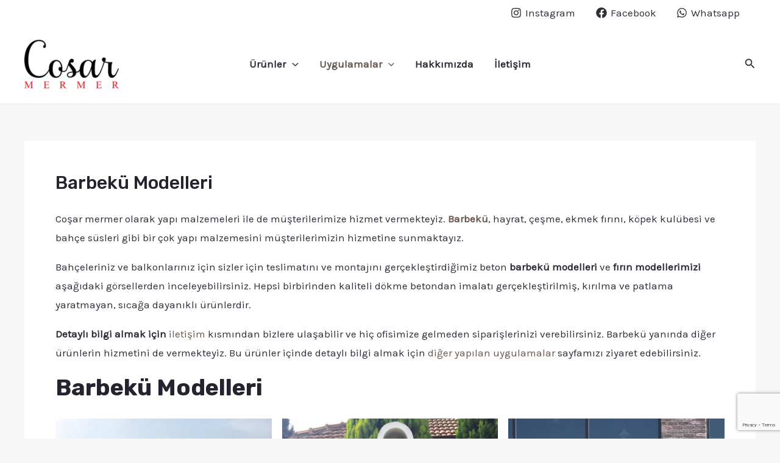

--- FILE ---
content_type: text/html; charset=utf-8
request_url: https://www.google.com/recaptcha/api2/anchor?ar=1&k=6LfiJgAqAAAAAHGupCIgegBLI9eJJFzA3Q3qtgay&co=aHR0cHM6Ly93d3cuY29zYXJtZXJtZXIuY29tOjQ0Mw..&hl=en&v=PoyoqOPhxBO7pBk68S4YbpHZ&size=invisible&anchor-ms=20000&execute-ms=30000&cb=vkz8ncqusbft
body_size: 48616
content:
<!DOCTYPE HTML><html dir="ltr" lang="en"><head><meta http-equiv="Content-Type" content="text/html; charset=UTF-8">
<meta http-equiv="X-UA-Compatible" content="IE=edge">
<title>reCAPTCHA</title>
<style type="text/css">
/* cyrillic-ext */
@font-face {
  font-family: 'Roboto';
  font-style: normal;
  font-weight: 400;
  font-stretch: 100%;
  src: url(//fonts.gstatic.com/s/roboto/v48/KFO7CnqEu92Fr1ME7kSn66aGLdTylUAMa3GUBHMdazTgWw.woff2) format('woff2');
  unicode-range: U+0460-052F, U+1C80-1C8A, U+20B4, U+2DE0-2DFF, U+A640-A69F, U+FE2E-FE2F;
}
/* cyrillic */
@font-face {
  font-family: 'Roboto';
  font-style: normal;
  font-weight: 400;
  font-stretch: 100%;
  src: url(//fonts.gstatic.com/s/roboto/v48/KFO7CnqEu92Fr1ME7kSn66aGLdTylUAMa3iUBHMdazTgWw.woff2) format('woff2');
  unicode-range: U+0301, U+0400-045F, U+0490-0491, U+04B0-04B1, U+2116;
}
/* greek-ext */
@font-face {
  font-family: 'Roboto';
  font-style: normal;
  font-weight: 400;
  font-stretch: 100%;
  src: url(//fonts.gstatic.com/s/roboto/v48/KFO7CnqEu92Fr1ME7kSn66aGLdTylUAMa3CUBHMdazTgWw.woff2) format('woff2');
  unicode-range: U+1F00-1FFF;
}
/* greek */
@font-face {
  font-family: 'Roboto';
  font-style: normal;
  font-weight: 400;
  font-stretch: 100%;
  src: url(//fonts.gstatic.com/s/roboto/v48/KFO7CnqEu92Fr1ME7kSn66aGLdTylUAMa3-UBHMdazTgWw.woff2) format('woff2');
  unicode-range: U+0370-0377, U+037A-037F, U+0384-038A, U+038C, U+038E-03A1, U+03A3-03FF;
}
/* math */
@font-face {
  font-family: 'Roboto';
  font-style: normal;
  font-weight: 400;
  font-stretch: 100%;
  src: url(//fonts.gstatic.com/s/roboto/v48/KFO7CnqEu92Fr1ME7kSn66aGLdTylUAMawCUBHMdazTgWw.woff2) format('woff2');
  unicode-range: U+0302-0303, U+0305, U+0307-0308, U+0310, U+0312, U+0315, U+031A, U+0326-0327, U+032C, U+032F-0330, U+0332-0333, U+0338, U+033A, U+0346, U+034D, U+0391-03A1, U+03A3-03A9, U+03B1-03C9, U+03D1, U+03D5-03D6, U+03F0-03F1, U+03F4-03F5, U+2016-2017, U+2034-2038, U+203C, U+2040, U+2043, U+2047, U+2050, U+2057, U+205F, U+2070-2071, U+2074-208E, U+2090-209C, U+20D0-20DC, U+20E1, U+20E5-20EF, U+2100-2112, U+2114-2115, U+2117-2121, U+2123-214F, U+2190, U+2192, U+2194-21AE, U+21B0-21E5, U+21F1-21F2, U+21F4-2211, U+2213-2214, U+2216-22FF, U+2308-230B, U+2310, U+2319, U+231C-2321, U+2336-237A, U+237C, U+2395, U+239B-23B7, U+23D0, U+23DC-23E1, U+2474-2475, U+25AF, U+25B3, U+25B7, U+25BD, U+25C1, U+25CA, U+25CC, U+25FB, U+266D-266F, U+27C0-27FF, U+2900-2AFF, U+2B0E-2B11, U+2B30-2B4C, U+2BFE, U+3030, U+FF5B, U+FF5D, U+1D400-1D7FF, U+1EE00-1EEFF;
}
/* symbols */
@font-face {
  font-family: 'Roboto';
  font-style: normal;
  font-weight: 400;
  font-stretch: 100%;
  src: url(//fonts.gstatic.com/s/roboto/v48/KFO7CnqEu92Fr1ME7kSn66aGLdTylUAMaxKUBHMdazTgWw.woff2) format('woff2');
  unicode-range: U+0001-000C, U+000E-001F, U+007F-009F, U+20DD-20E0, U+20E2-20E4, U+2150-218F, U+2190, U+2192, U+2194-2199, U+21AF, U+21E6-21F0, U+21F3, U+2218-2219, U+2299, U+22C4-22C6, U+2300-243F, U+2440-244A, U+2460-24FF, U+25A0-27BF, U+2800-28FF, U+2921-2922, U+2981, U+29BF, U+29EB, U+2B00-2BFF, U+4DC0-4DFF, U+FFF9-FFFB, U+10140-1018E, U+10190-1019C, U+101A0, U+101D0-101FD, U+102E0-102FB, U+10E60-10E7E, U+1D2C0-1D2D3, U+1D2E0-1D37F, U+1F000-1F0FF, U+1F100-1F1AD, U+1F1E6-1F1FF, U+1F30D-1F30F, U+1F315, U+1F31C, U+1F31E, U+1F320-1F32C, U+1F336, U+1F378, U+1F37D, U+1F382, U+1F393-1F39F, U+1F3A7-1F3A8, U+1F3AC-1F3AF, U+1F3C2, U+1F3C4-1F3C6, U+1F3CA-1F3CE, U+1F3D4-1F3E0, U+1F3ED, U+1F3F1-1F3F3, U+1F3F5-1F3F7, U+1F408, U+1F415, U+1F41F, U+1F426, U+1F43F, U+1F441-1F442, U+1F444, U+1F446-1F449, U+1F44C-1F44E, U+1F453, U+1F46A, U+1F47D, U+1F4A3, U+1F4B0, U+1F4B3, U+1F4B9, U+1F4BB, U+1F4BF, U+1F4C8-1F4CB, U+1F4D6, U+1F4DA, U+1F4DF, U+1F4E3-1F4E6, U+1F4EA-1F4ED, U+1F4F7, U+1F4F9-1F4FB, U+1F4FD-1F4FE, U+1F503, U+1F507-1F50B, U+1F50D, U+1F512-1F513, U+1F53E-1F54A, U+1F54F-1F5FA, U+1F610, U+1F650-1F67F, U+1F687, U+1F68D, U+1F691, U+1F694, U+1F698, U+1F6AD, U+1F6B2, U+1F6B9-1F6BA, U+1F6BC, U+1F6C6-1F6CF, U+1F6D3-1F6D7, U+1F6E0-1F6EA, U+1F6F0-1F6F3, U+1F6F7-1F6FC, U+1F700-1F7FF, U+1F800-1F80B, U+1F810-1F847, U+1F850-1F859, U+1F860-1F887, U+1F890-1F8AD, U+1F8B0-1F8BB, U+1F8C0-1F8C1, U+1F900-1F90B, U+1F93B, U+1F946, U+1F984, U+1F996, U+1F9E9, U+1FA00-1FA6F, U+1FA70-1FA7C, U+1FA80-1FA89, U+1FA8F-1FAC6, U+1FACE-1FADC, U+1FADF-1FAE9, U+1FAF0-1FAF8, U+1FB00-1FBFF;
}
/* vietnamese */
@font-face {
  font-family: 'Roboto';
  font-style: normal;
  font-weight: 400;
  font-stretch: 100%;
  src: url(//fonts.gstatic.com/s/roboto/v48/KFO7CnqEu92Fr1ME7kSn66aGLdTylUAMa3OUBHMdazTgWw.woff2) format('woff2');
  unicode-range: U+0102-0103, U+0110-0111, U+0128-0129, U+0168-0169, U+01A0-01A1, U+01AF-01B0, U+0300-0301, U+0303-0304, U+0308-0309, U+0323, U+0329, U+1EA0-1EF9, U+20AB;
}
/* latin-ext */
@font-face {
  font-family: 'Roboto';
  font-style: normal;
  font-weight: 400;
  font-stretch: 100%;
  src: url(//fonts.gstatic.com/s/roboto/v48/KFO7CnqEu92Fr1ME7kSn66aGLdTylUAMa3KUBHMdazTgWw.woff2) format('woff2');
  unicode-range: U+0100-02BA, U+02BD-02C5, U+02C7-02CC, U+02CE-02D7, U+02DD-02FF, U+0304, U+0308, U+0329, U+1D00-1DBF, U+1E00-1E9F, U+1EF2-1EFF, U+2020, U+20A0-20AB, U+20AD-20C0, U+2113, U+2C60-2C7F, U+A720-A7FF;
}
/* latin */
@font-face {
  font-family: 'Roboto';
  font-style: normal;
  font-weight: 400;
  font-stretch: 100%;
  src: url(//fonts.gstatic.com/s/roboto/v48/KFO7CnqEu92Fr1ME7kSn66aGLdTylUAMa3yUBHMdazQ.woff2) format('woff2');
  unicode-range: U+0000-00FF, U+0131, U+0152-0153, U+02BB-02BC, U+02C6, U+02DA, U+02DC, U+0304, U+0308, U+0329, U+2000-206F, U+20AC, U+2122, U+2191, U+2193, U+2212, U+2215, U+FEFF, U+FFFD;
}
/* cyrillic-ext */
@font-face {
  font-family: 'Roboto';
  font-style: normal;
  font-weight: 500;
  font-stretch: 100%;
  src: url(//fonts.gstatic.com/s/roboto/v48/KFO7CnqEu92Fr1ME7kSn66aGLdTylUAMa3GUBHMdazTgWw.woff2) format('woff2');
  unicode-range: U+0460-052F, U+1C80-1C8A, U+20B4, U+2DE0-2DFF, U+A640-A69F, U+FE2E-FE2F;
}
/* cyrillic */
@font-face {
  font-family: 'Roboto';
  font-style: normal;
  font-weight: 500;
  font-stretch: 100%;
  src: url(//fonts.gstatic.com/s/roboto/v48/KFO7CnqEu92Fr1ME7kSn66aGLdTylUAMa3iUBHMdazTgWw.woff2) format('woff2');
  unicode-range: U+0301, U+0400-045F, U+0490-0491, U+04B0-04B1, U+2116;
}
/* greek-ext */
@font-face {
  font-family: 'Roboto';
  font-style: normal;
  font-weight: 500;
  font-stretch: 100%;
  src: url(//fonts.gstatic.com/s/roboto/v48/KFO7CnqEu92Fr1ME7kSn66aGLdTylUAMa3CUBHMdazTgWw.woff2) format('woff2');
  unicode-range: U+1F00-1FFF;
}
/* greek */
@font-face {
  font-family: 'Roboto';
  font-style: normal;
  font-weight: 500;
  font-stretch: 100%;
  src: url(//fonts.gstatic.com/s/roboto/v48/KFO7CnqEu92Fr1ME7kSn66aGLdTylUAMa3-UBHMdazTgWw.woff2) format('woff2');
  unicode-range: U+0370-0377, U+037A-037F, U+0384-038A, U+038C, U+038E-03A1, U+03A3-03FF;
}
/* math */
@font-face {
  font-family: 'Roboto';
  font-style: normal;
  font-weight: 500;
  font-stretch: 100%;
  src: url(//fonts.gstatic.com/s/roboto/v48/KFO7CnqEu92Fr1ME7kSn66aGLdTylUAMawCUBHMdazTgWw.woff2) format('woff2');
  unicode-range: U+0302-0303, U+0305, U+0307-0308, U+0310, U+0312, U+0315, U+031A, U+0326-0327, U+032C, U+032F-0330, U+0332-0333, U+0338, U+033A, U+0346, U+034D, U+0391-03A1, U+03A3-03A9, U+03B1-03C9, U+03D1, U+03D5-03D6, U+03F0-03F1, U+03F4-03F5, U+2016-2017, U+2034-2038, U+203C, U+2040, U+2043, U+2047, U+2050, U+2057, U+205F, U+2070-2071, U+2074-208E, U+2090-209C, U+20D0-20DC, U+20E1, U+20E5-20EF, U+2100-2112, U+2114-2115, U+2117-2121, U+2123-214F, U+2190, U+2192, U+2194-21AE, U+21B0-21E5, U+21F1-21F2, U+21F4-2211, U+2213-2214, U+2216-22FF, U+2308-230B, U+2310, U+2319, U+231C-2321, U+2336-237A, U+237C, U+2395, U+239B-23B7, U+23D0, U+23DC-23E1, U+2474-2475, U+25AF, U+25B3, U+25B7, U+25BD, U+25C1, U+25CA, U+25CC, U+25FB, U+266D-266F, U+27C0-27FF, U+2900-2AFF, U+2B0E-2B11, U+2B30-2B4C, U+2BFE, U+3030, U+FF5B, U+FF5D, U+1D400-1D7FF, U+1EE00-1EEFF;
}
/* symbols */
@font-face {
  font-family: 'Roboto';
  font-style: normal;
  font-weight: 500;
  font-stretch: 100%;
  src: url(//fonts.gstatic.com/s/roboto/v48/KFO7CnqEu92Fr1ME7kSn66aGLdTylUAMaxKUBHMdazTgWw.woff2) format('woff2');
  unicode-range: U+0001-000C, U+000E-001F, U+007F-009F, U+20DD-20E0, U+20E2-20E4, U+2150-218F, U+2190, U+2192, U+2194-2199, U+21AF, U+21E6-21F0, U+21F3, U+2218-2219, U+2299, U+22C4-22C6, U+2300-243F, U+2440-244A, U+2460-24FF, U+25A0-27BF, U+2800-28FF, U+2921-2922, U+2981, U+29BF, U+29EB, U+2B00-2BFF, U+4DC0-4DFF, U+FFF9-FFFB, U+10140-1018E, U+10190-1019C, U+101A0, U+101D0-101FD, U+102E0-102FB, U+10E60-10E7E, U+1D2C0-1D2D3, U+1D2E0-1D37F, U+1F000-1F0FF, U+1F100-1F1AD, U+1F1E6-1F1FF, U+1F30D-1F30F, U+1F315, U+1F31C, U+1F31E, U+1F320-1F32C, U+1F336, U+1F378, U+1F37D, U+1F382, U+1F393-1F39F, U+1F3A7-1F3A8, U+1F3AC-1F3AF, U+1F3C2, U+1F3C4-1F3C6, U+1F3CA-1F3CE, U+1F3D4-1F3E0, U+1F3ED, U+1F3F1-1F3F3, U+1F3F5-1F3F7, U+1F408, U+1F415, U+1F41F, U+1F426, U+1F43F, U+1F441-1F442, U+1F444, U+1F446-1F449, U+1F44C-1F44E, U+1F453, U+1F46A, U+1F47D, U+1F4A3, U+1F4B0, U+1F4B3, U+1F4B9, U+1F4BB, U+1F4BF, U+1F4C8-1F4CB, U+1F4D6, U+1F4DA, U+1F4DF, U+1F4E3-1F4E6, U+1F4EA-1F4ED, U+1F4F7, U+1F4F9-1F4FB, U+1F4FD-1F4FE, U+1F503, U+1F507-1F50B, U+1F50D, U+1F512-1F513, U+1F53E-1F54A, U+1F54F-1F5FA, U+1F610, U+1F650-1F67F, U+1F687, U+1F68D, U+1F691, U+1F694, U+1F698, U+1F6AD, U+1F6B2, U+1F6B9-1F6BA, U+1F6BC, U+1F6C6-1F6CF, U+1F6D3-1F6D7, U+1F6E0-1F6EA, U+1F6F0-1F6F3, U+1F6F7-1F6FC, U+1F700-1F7FF, U+1F800-1F80B, U+1F810-1F847, U+1F850-1F859, U+1F860-1F887, U+1F890-1F8AD, U+1F8B0-1F8BB, U+1F8C0-1F8C1, U+1F900-1F90B, U+1F93B, U+1F946, U+1F984, U+1F996, U+1F9E9, U+1FA00-1FA6F, U+1FA70-1FA7C, U+1FA80-1FA89, U+1FA8F-1FAC6, U+1FACE-1FADC, U+1FADF-1FAE9, U+1FAF0-1FAF8, U+1FB00-1FBFF;
}
/* vietnamese */
@font-face {
  font-family: 'Roboto';
  font-style: normal;
  font-weight: 500;
  font-stretch: 100%;
  src: url(//fonts.gstatic.com/s/roboto/v48/KFO7CnqEu92Fr1ME7kSn66aGLdTylUAMa3OUBHMdazTgWw.woff2) format('woff2');
  unicode-range: U+0102-0103, U+0110-0111, U+0128-0129, U+0168-0169, U+01A0-01A1, U+01AF-01B0, U+0300-0301, U+0303-0304, U+0308-0309, U+0323, U+0329, U+1EA0-1EF9, U+20AB;
}
/* latin-ext */
@font-face {
  font-family: 'Roboto';
  font-style: normal;
  font-weight: 500;
  font-stretch: 100%;
  src: url(//fonts.gstatic.com/s/roboto/v48/KFO7CnqEu92Fr1ME7kSn66aGLdTylUAMa3KUBHMdazTgWw.woff2) format('woff2');
  unicode-range: U+0100-02BA, U+02BD-02C5, U+02C7-02CC, U+02CE-02D7, U+02DD-02FF, U+0304, U+0308, U+0329, U+1D00-1DBF, U+1E00-1E9F, U+1EF2-1EFF, U+2020, U+20A0-20AB, U+20AD-20C0, U+2113, U+2C60-2C7F, U+A720-A7FF;
}
/* latin */
@font-face {
  font-family: 'Roboto';
  font-style: normal;
  font-weight: 500;
  font-stretch: 100%;
  src: url(//fonts.gstatic.com/s/roboto/v48/KFO7CnqEu92Fr1ME7kSn66aGLdTylUAMa3yUBHMdazQ.woff2) format('woff2');
  unicode-range: U+0000-00FF, U+0131, U+0152-0153, U+02BB-02BC, U+02C6, U+02DA, U+02DC, U+0304, U+0308, U+0329, U+2000-206F, U+20AC, U+2122, U+2191, U+2193, U+2212, U+2215, U+FEFF, U+FFFD;
}
/* cyrillic-ext */
@font-face {
  font-family: 'Roboto';
  font-style: normal;
  font-weight: 900;
  font-stretch: 100%;
  src: url(//fonts.gstatic.com/s/roboto/v48/KFO7CnqEu92Fr1ME7kSn66aGLdTylUAMa3GUBHMdazTgWw.woff2) format('woff2');
  unicode-range: U+0460-052F, U+1C80-1C8A, U+20B4, U+2DE0-2DFF, U+A640-A69F, U+FE2E-FE2F;
}
/* cyrillic */
@font-face {
  font-family: 'Roboto';
  font-style: normal;
  font-weight: 900;
  font-stretch: 100%;
  src: url(//fonts.gstatic.com/s/roboto/v48/KFO7CnqEu92Fr1ME7kSn66aGLdTylUAMa3iUBHMdazTgWw.woff2) format('woff2');
  unicode-range: U+0301, U+0400-045F, U+0490-0491, U+04B0-04B1, U+2116;
}
/* greek-ext */
@font-face {
  font-family: 'Roboto';
  font-style: normal;
  font-weight: 900;
  font-stretch: 100%;
  src: url(//fonts.gstatic.com/s/roboto/v48/KFO7CnqEu92Fr1ME7kSn66aGLdTylUAMa3CUBHMdazTgWw.woff2) format('woff2');
  unicode-range: U+1F00-1FFF;
}
/* greek */
@font-face {
  font-family: 'Roboto';
  font-style: normal;
  font-weight: 900;
  font-stretch: 100%;
  src: url(//fonts.gstatic.com/s/roboto/v48/KFO7CnqEu92Fr1ME7kSn66aGLdTylUAMa3-UBHMdazTgWw.woff2) format('woff2');
  unicode-range: U+0370-0377, U+037A-037F, U+0384-038A, U+038C, U+038E-03A1, U+03A3-03FF;
}
/* math */
@font-face {
  font-family: 'Roboto';
  font-style: normal;
  font-weight: 900;
  font-stretch: 100%;
  src: url(//fonts.gstatic.com/s/roboto/v48/KFO7CnqEu92Fr1ME7kSn66aGLdTylUAMawCUBHMdazTgWw.woff2) format('woff2');
  unicode-range: U+0302-0303, U+0305, U+0307-0308, U+0310, U+0312, U+0315, U+031A, U+0326-0327, U+032C, U+032F-0330, U+0332-0333, U+0338, U+033A, U+0346, U+034D, U+0391-03A1, U+03A3-03A9, U+03B1-03C9, U+03D1, U+03D5-03D6, U+03F0-03F1, U+03F4-03F5, U+2016-2017, U+2034-2038, U+203C, U+2040, U+2043, U+2047, U+2050, U+2057, U+205F, U+2070-2071, U+2074-208E, U+2090-209C, U+20D0-20DC, U+20E1, U+20E5-20EF, U+2100-2112, U+2114-2115, U+2117-2121, U+2123-214F, U+2190, U+2192, U+2194-21AE, U+21B0-21E5, U+21F1-21F2, U+21F4-2211, U+2213-2214, U+2216-22FF, U+2308-230B, U+2310, U+2319, U+231C-2321, U+2336-237A, U+237C, U+2395, U+239B-23B7, U+23D0, U+23DC-23E1, U+2474-2475, U+25AF, U+25B3, U+25B7, U+25BD, U+25C1, U+25CA, U+25CC, U+25FB, U+266D-266F, U+27C0-27FF, U+2900-2AFF, U+2B0E-2B11, U+2B30-2B4C, U+2BFE, U+3030, U+FF5B, U+FF5D, U+1D400-1D7FF, U+1EE00-1EEFF;
}
/* symbols */
@font-face {
  font-family: 'Roboto';
  font-style: normal;
  font-weight: 900;
  font-stretch: 100%;
  src: url(//fonts.gstatic.com/s/roboto/v48/KFO7CnqEu92Fr1ME7kSn66aGLdTylUAMaxKUBHMdazTgWw.woff2) format('woff2');
  unicode-range: U+0001-000C, U+000E-001F, U+007F-009F, U+20DD-20E0, U+20E2-20E4, U+2150-218F, U+2190, U+2192, U+2194-2199, U+21AF, U+21E6-21F0, U+21F3, U+2218-2219, U+2299, U+22C4-22C6, U+2300-243F, U+2440-244A, U+2460-24FF, U+25A0-27BF, U+2800-28FF, U+2921-2922, U+2981, U+29BF, U+29EB, U+2B00-2BFF, U+4DC0-4DFF, U+FFF9-FFFB, U+10140-1018E, U+10190-1019C, U+101A0, U+101D0-101FD, U+102E0-102FB, U+10E60-10E7E, U+1D2C0-1D2D3, U+1D2E0-1D37F, U+1F000-1F0FF, U+1F100-1F1AD, U+1F1E6-1F1FF, U+1F30D-1F30F, U+1F315, U+1F31C, U+1F31E, U+1F320-1F32C, U+1F336, U+1F378, U+1F37D, U+1F382, U+1F393-1F39F, U+1F3A7-1F3A8, U+1F3AC-1F3AF, U+1F3C2, U+1F3C4-1F3C6, U+1F3CA-1F3CE, U+1F3D4-1F3E0, U+1F3ED, U+1F3F1-1F3F3, U+1F3F5-1F3F7, U+1F408, U+1F415, U+1F41F, U+1F426, U+1F43F, U+1F441-1F442, U+1F444, U+1F446-1F449, U+1F44C-1F44E, U+1F453, U+1F46A, U+1F47D, U+1F4A3, U+1F4B0, U+1F4B3, U+1F4B9, U+1F4BB, U+1F4BF, U+1F4C8-1F4CB, U+1F4D6, U+1F4DA, U+1F4DF, U+1F4E3-1F4E6, U+1F4EA-1F4ED, U+1F4F7, U+1F4F9-1F4FB, U+1F4FD-1F4FE, U+1F503, U+1F507-1F50B, U+1F50D, U+1F512-1F513, U+1F53E-1F54A, U+1F54F-1F5FA, U+1F610, U+1F650-1F67F, U+1F687, U+1F68D, U+1F691, U+1F694, U+1F698, U+1F6AD, U+1F6B2, U+1F6B9-1F6BA, U+1F6BC, U+1F6C6-1F6CF, U+1F6D3-1F6D7, U+1F6E0-1F6EA, U+1F6F0-1F6F3, U+1F6F7-1F6FC, U+1F700-1F7FF, U+1F800-1F80B, U+1F810-1F847, U+1F850-1F859, U+1F860-1F887, U+1F890-1F8AD, U+1F8B0-1F8BB, U+1F8C0-1F8C1, U+1F900-1F90B, U+1F93B, U+1F946, U+1F984, U+1F996, U+1F9E9, U+1FA00-1FA6F, U+1FA70-1FA7C, U+1FA80-1FA89, U+1FA8F-1FAC6, U+1FACE-1FADC, U+1FADF-1FAE9, U+1FAF0-1FAF8, U+1FB00-1FBFF;
}
/* vietnamese */
@font-face {
  font-family: 'Roboto';
  font-style: normal;
  font-weight: 900;
  font-stretch: 100%;
  src: url(//fonts.gstatic.com/s/roboto/v48/KFO7CnqEu92Fr1ME7kSn66aGLdTylUAMa3OUBHMdazTgWw.woff2) format('woff2');
  unicode-range: U+0102-0103, U+0110-0111, U+0128-0129, U+0168-0169, U+01A0-01A1, U+01AF-01B0, U+0300-0301, U+0303-0304, U+0308-0309, U+0323, U+0329, U+1EA0-1EF9, U+20AB;
}
/* latin-ext */
@font-face {
  font-family: 'Roboto';
  font-style: normal;
  font-weight: 900;
  font-stretch: 100%;
  src: url(//fonts.gstatic.com/s/roboto/v48/KFO7CnqEu92Fr1ME7kSn66aGLdTylUAMa3KUBHMdazTgWw.woff2) format('woff2');
  unicode-range: U+0100-02BA, U+02BD-02C5, U+02C7-02CC, U+02CE-02D7, U+02DD-02FF, U+0304, U+0308, U+0329, U+1D00-1DBF, U+1E00-1E9F, U+1EF2-1EFF, U+2020, U+20A0-20AB, U+20AD-20C0, U+2113, U+2C60-2C7F, U+A720-A7FF;
}
/* latin */
@font-face {
  font-family: 'Roboto';
  font-style: normal;
  font-weight: 900;
  font-stretch: 100%;
  src: url(//fonts.gstatic.com/s/roboto/v48/KFO7CnqEu92Fr1ME7kSn66aGLdTylUAMa3yUBHMdazQ.woff2) format('woff2');
  unicode-range: U+0000-00FF, U+0131, U+0152-0153, U+02BB-02BC, U+02C6, U+02DA, U+02DC, U+0304, U+0308, U+0329, U+2000-206F, U+20AC, U+2122, U+2191, U+2193, U+2212, U+2215, U+FEFF, U+FFFD;
}

</style>
<link rel="stylesheet" type="text/css" href="https://www.gstatic.com/recaptcha/releases/PoyoqOPhxBO7pBk68S4YbpHZ/styles__ltr.css">
<script nonce="HhBBVTMw15ysAPT-QjYVlQ" type="text/javascript">window['__recaptcha_api'] = 'https://www.google.com/recaptcha/api2/';</script>
<script type="text/javascript" src="https://www.gstatic.com/recaptcha/releases/PoyoqOPhxBO7pBk68S4YbpHZ/recaptcha__en.js" nonce="HhBBVTMw15ysAPT-QjYVlQ">
      
    </script></head>
<body><div id="rc-anchor-alert" class="rc-anchor-alert"></div>
<input type="hidden" id="recaptcha-token" value="[base64]">
<script type="text/javascript" nonce="HhBBVTMw15ysAPT-QjYVlQ">
      recaptcha.anchor.Main.init("[\x22ainput\x22,[\x22bgdata\x22,\x22\x22,\[base64]/[base64]/MjU1Ong/[base64]/[base64]/[base64]/[base64]/[base64]/[base64]/[base64]/[base64]/[base64]/[base64]/[base64]/[base64]/[base64]/[base64]/[base64]\\u003d\x22,\[base64]\x22,\x22wpDClcKeczU+wpzCkF/[base64]/Dq8K1wrtIw6d/w4QAw7Q6CjXCrBfDgGkjw5HCpxpCC8O9woEgwp5dGMKbw6zCscOYPsK9wo7Dgg3CmgfCjDbDlsKfKyUuwplbWXI6woTDonoQGBvCk8K8O8KXNUDDlsOER8OUQsKmQ2vDvCXCrMObZ0smWsOAc8KRwr3Di3/Ds1Q3wqrDhMO8bcOhw53CuGPDicODw4DDrsKALsONwrvDoRRow6pyI8Klw5nDmXdTY23DiAhdw6/CjsKrVsO1w5zDlcK6CMK0w4txTMOhXcK6IcK7HkYgwplawpt+woRewpnDhmRBwrZRQUPClEwzwr7DoMOUGSU1f3FRWSLDhMOGwqPDoj5Fw7kgHxljAnBcwpk9W1EoIU0pIE/ChA1pw6nDpxHCt8Krw53ChFZ7LmwCwpDDiF/CtMOrw6Z/w7xdw7XDrMKwwoMvXgLCh8K3wq41woRnwoDCs8KGw4rDiVVXewRgw6xVLHAhVAnDj8KuwrtVcXdGTXM/wq3CsV7Dt2zDpxrCuC/DosKNXjo1w5vDug1mw6/Ci8OIKA/Dm8OHfsKxwpJnecKIw7RFEjTDsH7DomzDlEpjwolhw7cDX8Kxw6kgwqpBIiZYw7XCpgTDqEU/[base64]/wp5raMONw7fClsKIWMKxDcKowqAZwp/[base64]/[base64]/CvcKAw6xSQMOzEMO+JcOOFsK/w7/CvwIbw6HCqcKLGMK2w4d2IcOgfxRiPhB7w783w6REMMOOAWPDmC8hEcOjwp/DucKrw6EAWBnDocOaZXRhEcK+wrTCnMKhw6/DgcOFwqXCr8Osw5bCkHtjQ8KcwrsSeQIlw6zDvjDCp8O6wpPDocOrYMOuwonCmsKGwqzCjStlwpt0WcOrwosgwoRPw7LCtsOxUGnCv1HCuwhJwoIFP8O5wpHDrsKcfMO9wpfCssK/w69TPifDksKgwrPClMOUfXXDiEBuwqbDrXApw43CqyzCiHtgI3hbBMKNOGNSB3/DszzDrMOawozCqsKBOFDClFbCmzY/UQ/CocOTw65Aw6hRwrZ/woNKcgTCqFfDnsO4e8KCKcK/SQAmwoXCiicNw5/CiHXCuMKHacONehvCpMOHwqzDncKIw55Sw4TCgMOcw6TCk2tMw65+BnTDj8Kkw6vCsMKcfQ4GPQE9wrk/QMKKwoNdOMOywrXDrsKgwqfDjMKxwp9nw5DDvcOyw4o+wrZCwqjCoQAqfcKXZmlAwqXDuMOUwppFw4J9w5zDiT8CYcO/[base64]/CoW5OF3zCvVbCqDwYdcKBwoNqV2E7TwXCpcKZw7w0KsKERMOWTjJxw6BNwp3ClxTCoMKyw6DDtcKyw7PDvhwiwp/CjEsZwqPDocKFU8Kiw6jCkcKkJlLDkcKLZsKnCsKow7ZHC8OHRHnDtcKnJTLDpcO+wofDpcO0HMKOw63Do1LCsMOEUMKOwpsjLzLDs8O2GsObwrdlwodvw4MnMsKedVdawr9Yw5JXPsKSw47Dq2gsQcOcbwB8wrPDhMOvwrIZw6sZw6MswrDDrcKSUMO/CsOYwpd3wqPCrlnCnMOYGFdzUcK9DsK/SFdXVHnCosODXMKnw6IkN8KHwpZmwrB6wplFSsKgwo/CvMO1wogNGcKLeMOXNRXDg8O+wrvDnMKewp/Cg3JDJcKuwrzCrmsBw43Du8KRFsOgw6LCksOISHJrw6fCjiYXwr3Cj8KpX3gqSMOaaiPDkcOmwrvDqgJiCsKcJELDmcKQLgwEW8OQX0V1w6/CqXsHw7hXCnzCiMKsw6zDocKew5bDg8OZL8KKw4/CrcOPf8ONw6PDgMKMwpHDtFgwG8Ouwo/Do8Olw4UiHRQgdsKVw6nDmh9Xw4giw6TDuGdSwo/DtkbCkMKFw5PDscONw4HCjsKLU8KQKMKldsKfw7BTwowzw7VSw7HDisOGw6NyJsKjHGTDoC/DlkrCqcOAwoHCjSrCuMKVUmhrennClQnDoMOKAMKQT3XCl8KUJVR2fsOARQHCssOtPsOGw5h8b2RDw7TDrsKrwp/DkC4Ywr/DgsKpGMKUI8K7fjrDu21wRXrDg2XCpQrDmjEfwoFoPsO+woVUCcOtUMK4HsKgwotLJm/DtsKaw4wLMcO4woNOwrXClhZ/w7vCvi1aXU1XAyjCjcK+w7dfw7vDtcOfw5Z8w53DsGgVw5wCbsK9fcO8ScKqwo/CjsKoGRzClWs8wrAawpQewrkOw6dQaMOkw7nCgmcJNsOGWmTDkcKxdyDDu3Y7W3TCq3DDvmTDk8ODwopMwpELbQnCrChLwrfCgcKbw5IyTcKcWDjDshPDgMOTw4EzNsOhw4ZtHMOEw7nCssKyw4HDrcKwwp9ww6o1HcO/[base64]/U8KITAIRw617QMOBwqLCrynCv8KvwofCvsOnDQHDgDvCrsKxWcKBIAhEKRpKw4nDrMOvw5U/[base64]/CnnENLMKew7zDunPDuWlMdcO/QXrCvALCnMO2ScOzwrHDhH0RG8OjGsKBw78IwqfDsivDvB9hw73CpMKyXsO/QcOOw5Z4w4gQdMObAiMgw5EKER/DhMKvw6RWBcOWwpXCjR1JaMOYw67DpcOnw7TCmXdYbMOMEcK4wrphD04owodCwovDisKwwrkbVSfCoybDjMKFw71Iwrdcw7vCjSBSWcO4bBN1w6jDjkvDg8Ozw4ZkwoPCjMOxCWpZQsOiwo3Dq8K3JMOQw55mw4Yvw7xDLcONw6jCgcOJw6/[base64]/wq5YYsKQwpd/w4zCgsOEJ8O4w5/DqMKCLH/DvQDDosKtw73CsMKqNGRwL8O2bsOlwqwswo0+EmZmDmkvwpzCpH3Cg8KLRynDslPCpG0zd3vDph4ABMKEPMOYEHjCvHTDm8K9w6FVw6QDCDDCu8Kuwo43U2PCniDDnVhUa8O5w7vDizRAwqTCn8OOBwMSw6vDr8KmaQzCg3xUw7dfaMKKT8KQw4/[base64]/w7vCpMO4Z8KYw61WCn17w6A7wpxICEBVw44IB8KFwok2KiTCuCRCFyXCssKhwpXDocOww6BhKgXCkk/[base64]/w7vDqsOuCcKwW8KnwrIWUsOWGsKWw5xxcsKHfz9ewoLCkcOaBCp6IMKjwozDvDUKCivCrsObRMOEYH5RU0bClsO0HxNIO2MuCsKnfk7Dg8OicsKQMsOCwrjCicOAc2PCq01swq3DlcO9wrDClsKERArDhADDn8OCwoQ6RAPChsOew5zCnsK/KMOIw4ZxUFvDvHtpVEjDgcOGD0HDhVjCixV5wrByQyDCi1Qpw7jDmQc3wprCgcO7w4LCkyXDnsKJw7pbwprDlMOww4szw5RVw4rDmg3CusOMPEUmdcKKFAsqG8OJwofClcOaw4jCnsKdw4PCgcKpTmDDucOnwr/[base64]/DpjzDk1PClCRMwq7CvwwnacKRw75qesKBKyE/GxJnIsOHwqPDjMKWw6bDqMKFdMOHD0hiN8Oddygjwq/DsMKPw4jCkMOewq8Pw7BfcMO/wpzDkAbDu3wOw7gLw5hBwqPDp0oOEG9dwoBBw7bCmsKbc0MQd8O9w6MfGm9pwoJ3w4BKI0giwpjChnvDq24yF8KJTTnCrsO+OHIsMAPDh8KIwqXCnyQmSsOCw5TCkDpcKW/DpS7DpV0nwostEMOCworCncK/WicEw6fDsD3CoAEnwqE9w63DqVUAa0QHwqTDmsOrCMKCVmTCr1jDrMO/wr7DvWBAQsKTanLDlCXCjMOowqpKXTHCl8OdRkcfWhXChMOiwoIzwpHDrcOzw5zDrsO3wqfCqXDCqGUfEllUw77CucKiVTPDmcOIwqZuwoDClMO7wqnDkcO1w5TCksK0wrDCucKTS8O3fcKDwoHCo355w7HCnjAReMO1JiI/NcOQwpxQwohgw5TDvsKZCX4lwoEWdsKMwpdqw7vCtWLCrn3CtHExwrvCgE1Vw6lVKWvCjEjDt8OTe8OfBR4AeMK3S8KhKgnDihHCv8ONWifDtsOJwoTDuyYVcMOad8Oxw4B8ecOYw5/CoBdhw5DDhsKbHAzDvQvDpcKww4vDlTPDrUo5dMKtNiPDlkjCtcOMw50bbMKEKTkkW8Kdw4HCsgDDnsKaIsO0w6jDi8KBwqk7djbCtU7DlSAcw6x5wq/Di8Ksw43Cu8K2w5rDiAlxTsKafEk0Qm/Di1V/[base64]/CssOawpHCucKxw47DtsKfwr0/wrDDrQ8swr98BBhVTMKQw4XDhn/CtwjCsAxmw47CgsOdIWPCvChPb1TDsmHDvVdEwqFOw4PDq8Knw6jDn3XDpsKsw5zCtcOcw5lhc8OSM8O+HBNPLVoibcK5w4dcwpBnw4Auw6cpw5dLw5kHw53DmsOUKhVowrIxe0LDtsKxIcKgw4/DrcKiIcOtOQ3DohnDkcKhWyXDg8KfwqHCncKwUsOxScKqYcK+YQvDksKCYTkOwoZAHcOEw6gCwq/CoMKPAktTwqImGcKGNcKWOQPDonfDicKEI8OHcMOxDsKASlpDw6s3wqAcw6xAIsOAw7bCtR3Dm8Odw4DCicKjw5/CksKOw4nCqMOiw7vCnUl/c3pGaMKTw44UZn3CtTDDuifCgsKfFcKuwr0jc8K2E8KDScKbT2dmC8OmJ3lNHAHCsQ7DvBpLI8Oyw6vDtcOTw7sQHyzDs1IiwqXDnRLChEZ3wovDsMK/OSTDrUzCtMO8BmHDuivCt8OiEsOMVMKDw67DpsKew4htw7bCrcOxUyXCqGLCumTCnWh0w5vDmFUET3wRXsOkT8KMw7DCp8KqH8OewpE+NsOWwr/Dn8KUw6fDr8K7wr/CgBLCgFDCmGxkGHTDtCzChizCrsO6I8KMUUplCWrCmMOKEVbDqcOGw5HDocO/[base64]/Dq1DCmUhxw4RwQsKaRSXDoAIFZngQGsKvwrrCs002w6/DhsK4wo/[base64]/Cq3/DohjDu8OLW1Y4wrLDphrDjDrCucKXVXYZd8Kqw755aQ/[base64]/DnMKGJws2ESvDlMK/HwPDrDDDmw/[base64]/CpsOGHVzChsOyf8K1IMKywpk3w4hxwq/CssKlwqxIwoTDmMONwr4pw4DCsGvChitdwpBvwogEwrfDlApyfcK5w4/DsMOQbl4nasKtw5skw67CpXtnwrHDosO9wpDCosKZwrjCocK7KsKtwodFwrg5w74Dw7/CgGsfw67Ck1nDtnDDukh1VcOTw45awoESUsObw5fDvMOGdCPCiHwMKg7Dr8OAPMKiw4XDjgTCo24PQsKiw7U9w41aMCw2w5LDnsOPYsOQTsK3wphcwp/DnEvDhMKIHTDDnyLCpMOtw7VyYgPDnVdZwpIOw6gTJ0zDtMOzw5pKBE3CtMKqZhPDmnM2wr/[base64]/[base64]/DmsOCwp9/GsKgAE/Cqy7DjMOgw4jDi8KmRjjCicKvHi3CumssWsOIwqvDuMKhw5ISG0RMdmPDsMKYw6t8T8KgO1fCrMO4S17Ct8Kqw4xcaMOaLcKWOcOZK8KgwqRYwqvCsQEHwodCw7vDgEp5wqLCs0YrwqfDrGEeCMOJwpR9w7/Dl2XCl0ATwpjDk8Ovw6rDhMK/w7paHWBSQ0/CggtKB8KZfiHDjcKBcnRuX8Kcw7o9HzxjccOyw4rCrAHDgsOmFcOVXMOpYsKkw5xNOno4UHk9aAg0wr/Dj2dwFwFzwr9mw6gcwp3DjR9sEyFoATjCgMKJw4kFSCBCb8OKwpjCuWHDrMKlNjHDvjkAThxNwoTDvToMwpZkRXfCqcKkwr/ClkvDnR7DszVew6rDkMOJwodiw7A8PhfChcK4wq7DiMOmS8KbGcObwroSw44Yc1nDh8Khw4zDlSg+RivCu8OAC8Oxw7JjwpjCvmhpH8OPIMKdeU3Cpm4/CUfDjk7Do8K5wrkDbMKvdMKHw4ZCP8KvJsOFw4vDrHfCk8ORw7IofsONbix0CsOXw7zCpcODw7HCnlF0wrh4wp/Cp0sOchByw5XCugDDkkgfRBAfODVsw6LDmSYnUilIWcO7w4Q+w4LDlsOxU8Olw6JjIsKWTcKVbgYtwrLDiw3CqcKRwr7CjirDuFHDimsNbTE1VhE8S8K2wqJDwrljByQkw4HCpTphw7PCvmJowpcKLE7Ck2ULw53DlMKdw7FaM0DClX/DiMOZFcKpwo3DtE45IsKawr3DrMK3D3Qjwo/[base64]/[base64]/Dk8OxM0MaZMOlw6TDpMK2woopHituwr0nGh7CjxTDv8KLw7PDtsKpCMK8ZjLDi1c2wpQjw7FvwovCizLDqsOUSQvDjR7Di8KFwrfDmTjDjWTCpsOrwrhHFwzDsEsfwrFIw59Zw4AGBMOpCB96w7fChsKmw4/CmA7CqV/[base64]/fwgmdTDDjsKYw7MRw6XDp8OPw7FwwoXCucOTAVxgw6bCplfCm2JiLMOcbMKBw4fCpsKSwq/DrcO7U1jDrsOFTU/[base64]/I8KRwq/Du34ATUF1V8KqQMKEH8KJwoXCgsONw6Mrw4xJw53CvCcAwq3CjmnDl1XCr0XCnkYkw6TChMKqGsKHwqFNQRphwrnCk8O5aXXCv25VwqE3w4VYOMK0VEwCTcKVcE/[base64]/[base64]/DvFcFwpvDnmAMbsKSa8KbCMKgwr5twqbDlsO9OlbDszfDom3CmnzDjB/[base64]/Cs1ZBwpVlJMOUHMK/w4lnw79qSsOVHcKoVsOLDsKlwrwFAV3Dq0PDtcK+wrbDmsOKY8K8w6LDi8Kmw5ZCBMOrAcOaw7QAwppzw4dZwqlmw5PDrcOvwoDDsktkT8KUJMKlw6ZxwozCo8K4w4kVXDhpw6PDohl0AgrDnjsFDcK2w6YxwonCjEp1wq/CvBbDmcOIw4nDssOlw5TCmMKfwpJMXsKLOzzCtMOuAsKrXcKgw6QAw6jDtC4/wqTDrVV3woXDqFl+WCDCjVbDvMK1wqjCtsOtw7ldTx92w6PCisKFSMKtw65KwoXCuMOMw5PDk8Kla8OjwrvCvholwowwA1AFw65xaMO+WWVjwqYmw77Cg18fwqfCpcKkAHIofwPCjnTDhsO4w7/[base64]/Co37Ch8K3wqZNfwYewpxjw6tNUg/CosOSw6g2w4d1KxrDicO4e8KhQg0+wpZ5HGHCvsK7wqfDjsOPGXXCsiHChMOMe8KbD8O2w4LCjMK5WkJAwpXDt8KbAMKxNxnDgUrCkcO/w6MFJULDjC3DssOtw4rDsXYkYsOrw6kCw6sFwr8SeDhlJlQ6w4zDtBUkDcKQwrBvwq5KwpbCiMKmw7nCqyoxwrxbwqQzMlRbwqcBw4c2woTCtSQvw6HDt8OiwqRvKMOSG8Onw5EkwoPDkkHDisOSw7fDjMK/[base64]/DmcKGw7PDpMO8LlPDogjDkgvDl0ZZOcO/CT0+wpTCvsOtIcO7BUkgSMO6w7k6woTDq8Oec8KyVUfDnR/Cg8KfMsOqLcKuw5w3w5DCn259YsOLwrERwodjw5V6w7p2wq1OwrrDjMKqV1rDpn9eGg/[base64]/PcKyw6VFR8K/[base64]/Dv8Ovw4vDsnQzwoLDjsORJlBDwoTCp8KxUMKawohEd1F1w7EfwrvCkV9bwpHCiAddZXjDlz3CgQPDr8KFGcK2wrdncADCrTPDsB3CoDHDoUcSwq9Pwrxpw57CiDzDshPCtcO2T2/CinjDv8KnfMKnHisJJXzDnSoAwqnCuMOnw7/CusK8w6fDmz3Cin3DqVXDjiHDisKrVMKGwpIJwrF8Uld1wrTCgFBPw7kcPVhsw65wBMKFTTvCoFETwpIkYsOhNsKtwrs6wr/DoMO0SMOJIcOBI1wSw63CjMKpGFVac8OAwrVywo/[base64]/CgsObUsKRTkE5wqpNecOBwotYUcK0PsOkwoEKw6jChGIAL8KfY8KkOGfDt8OTVcO6w4vCgC1IGl9GAEYTUBVvwr3Djgp/bsOrw5jDlcOQw73DlcOWYcK9worDocOqwoDDsA19VMOmaQDDg8Oew5cOw4HDi8OtIsKAVhvDhFHCvURuw4XCo8Kew6RXH3c4MMOtLU7CkcOew77Dtj5LYMOUaATDt3BZw4vDhcKaKzDDnWh8w5TCgljDhxRcfkTCrgJwKi8BbsK5wrDDmx/[base64]/wqPDlcKFaRJiwqTDr8KNw40Yw7DCsMKaElXDhMK6Rj/Drl8nwqkrTMKBa2h5wqUowpcfw63Dg2rCnlZow4jDvsOvw5huYsKfw4zDn8KZwqLDolvChg9seQ/Cj8OnYAUWwrt+wpBdw6vCuQhbHcKhRWNbRVzCosOPwpLDkGhpwpEUcGMEJGdnw71KVToCwqsLw7BQcUFxwq3DmMO/w5HCpMKJwqNTOsOWwr/CssKfODDDpHnCocKXAMOOZ8KWwrXDk8KDADFCb1/CnV8QFsOYW8K3RUUHeEUew6lywojCr8KeXTx1P8K1wq7DisOmcMO9wr/DoMKBG3zDpGxWw60uK35tw7Zww5PDhcKzL8OlSh1tNsKBw48gOEJTRj/DqsOowpJNw4jDjgzCnCkIaFFGwqp+wrPDhMO4wo8KwqHCkUvDs8OKCsK0wqnCi8OyegXDmj7Do8Ozw60aYQMVw6Auwrk1w73CmmTDlwUxIcOCVT9LwrfCozfChsOlBcKYF8KzNMKBw5vCr8K6wqJ9HR1yw5DCqsOAwrTDiMKpw4Q3YMOUecO/w7R0wqXDtX/Cs8Kzw7vCjkLDgH57GyXDnMK+w7UHw6rDrUjDkcOXVMKvN8KCw6fDo8ONw5t+wrrCli3CqcKpw5zCl3LCt8OKA8OOM8OiTjjCqsKeasKQJEYKwqhMw5nDn0rCl8O6w7JMwqAuf3Aww4/[base64]/Dh0/CvcKrI8OkGxMQw7LDk8K9wpXClzdXw7/CqsKVw4EoUcONNMO7ZsOxVBZoZcOuw6nCq30MTsOAcXUYUg7CjnDDqcKLEnJxw43Dknx2wp45IgrDrSo3wo/[base64]/[base64]/CujwdFSrClkXCjRE4w6xCw4JVV3vCrMOXw7rCqsKew6shw7jDocOQw45Kwp0MT8OiB8O6DcKFQMKow7zCqMOkw77DpcK3LGITLxt+wpPDisKEAFDCh2A1B8O2GcO/w7rCi8KsF8OJfMKVwqDDvsOAwq/CicOLAShsw45wwpolJsO+JcOqT8Oyw6ZjbcKqAkjCv2PDncKiwrIpTF/CphzCssKzSMO/eMOYO8Onw7xVIMKobDA+dTbDq3vDvsKYw6dmC2nDgSNLCCVldk8fJ8O7wonCv8OtD8OUSkgDLEbCrcOIcMOxAcKxwoAGX8KtwqZtBMKDwp03KDY5OXIIWlE5GcKgKwrCuWPCsFYyw6p3w4TDlMO2F0lsw6dKf8K3wqPCjcKFw4bCn8O/[base64]/[base64]/Co8KlwpRYw5vDkxwSwr0Zw6jCvT/DjkDDu8KFw7HCvT3DhMKiwoPCo8OtwosGw7PDiCtBTW5qwqRuW8KIfcKlGMOQwqc/finCvFvDlwDDvcObABvDocKmwoTCqzwEw43DtcOwPgnCh2JsQ8KVOzHDgHRLOExzdsOEDxtkd2HDlBTDmEnDvsOQw5/DmcO9O8OlEVHCssK2P2ILBcKnw4gqADXDsCMfVsK/w7nCkMOPa8OMwqPCnX3DpcOIw7URwonDv3fDpsOfw7Fvwo8nwoDDg8KUPcKAw5V9wrLDi3XDiwdAw6jCjQbCtgvDs8OREMOYR8OfIURGwo9MwqgowrXCtilgcQQFw6lxDsOseT0fwovDpz0yMm/Dr8OmbcOrw4hYw5zCv8K2fcOzwpfCrsKNeiXDicKvRcOkw7/CrnhnwrsPw73DksKeZ1IywqXDrQ0Ow4bCmEHCjXo+S3XCocOQwq7CvzENw5nDmMKId0Vuw4TDkAEVwprCvlMCw5/CmcKza8KYw4FPw5kzRMOQPhDCrcK9QcO1bCfDvmVqEG1vH33DlldoFHbDtMOYO1M8w6sbwrcSMmcyBMOzwr/Cpk3DgsOHSzbCmsKFGV4XwpNDwp5rV8KSb8K7wpkEwoPCu8OBw5Uaw6JkwrM1ET7Dsi/CocKvJBJEwqHCjm/Cp8K/woJMNsOhw4rCn0cHQsOBGXfCoMO9U8Oww7x5wqRrw54vw5g+H8KCWR82w7RIw4PCm8OQaE4yw5rCnDIYBMKcw4DCuMOYw7w0QXXCmMKIdsO6WRvDpy7CkWnCrMKANRrChBnCimPDnsKdwpTCvWg5K3IUXSIDesKTQcO0w7/Ds0DDhm1Ww7bCk2luBnTDp1/DjMO/[base64]/DhWxic8KTGlzCgyjCssKPLsOZAA7Dg8OmKsKGPsKhwoHDqS4vHC/DvXsEwr9/wp/[base64]/w43Dv8K5f8O8w5bCi8OLMcKgwrZKw7xWShQKRsKVOsOtwptpwqs0woRGbUNSLDnDlEPDiMKJwoZsw5pWwr/[base64]/[base64]/YE/DkcOHCCfDk8OaBho2w7fCuFzDlcKfwpDDjMK2w5AQw7TDiMKPfgHDgwjDsWMaw54Fwp7CghVFw43CmBvCnx9ew4TDnSgEbsKNw57CiC/DlhdqwoMMw4bCmcKVw55WM31EIMKsMcK8KcOPw6FDw6LCkcK3woUaDQdDEcKWHSkJOFwhwp/[base64]/PzPDrhHCnDhWw4HDuMKRwpvCm8Kgw47DiCXCpmfDl8KFZ8Kcw5zClMKmQsK+wqjCvVV1wqc1F8KBw40swp5pwpbCiMKgNMOuwp5mwpojaArDs8ORwrbDmxgMwr7DlMKiHMO4wqwkwpvDtGzDs8Kmw77CgcKfazrDqybCksObwro+wqXDuMK7woh2w7MOXFfDlk/[base64]/w7oQwq5EMMO6NsKuw4t3HcKGFMKgwrJ7wrl0dwk6BVI6KMKmwrXDuRbDr0QOB0vDucKhwqTClcOlwrjDgMORcgEEwpInG8OnVV7DncKhwpwRw5/DoMK6F8OTwoDDt2AxwrvDs8OPw5tUDipHwrLCpcKiSQ5MaErDqMKRwpbCkjMiK8KfwrbCusOWwpTCq8OZKgrDkTvDu8OVHMKvw65AbmMcQyPDq2x1wrnDuV5eVMKwwqHDnMOMDQcHw7B7wprDvybCvXExwp8MZcOuBTlEw6TDv3TCght/XWfCvBNwS8KzMsOEwofDvkwVw7pZScO9w7fDisK8H8KVw6PDp8K8w79pw5QPacKGwpjDlsKDJQdLIcORU8OIG8OfwrxxR1VGwosYw7UQLQQGKnPCq3RnFMK1bFovRmkMw7hMI8Kxw6DCkcOTKh8tw4hIPcKoRMOQwqkoNl/ChnIpVMKdQRnDlMO6B8OLwrB7JMKXw43DgjQZw78Yw5xPbMKMHzfCi8OZBcKBwrfDs8OowowhR0fCvAPDqg0Hwrchw5zDlsKPS0LDkcOpHA/[base64]/[base64]/VlU8w5jCgA4pworDscOXwp7DgsKNGwjDuC55ZnsKw77Cj8K1azhuwr7CucOVY2cYaMKCCRFiw5cSwrcNPcO3w7hVwpLCuTTCuMOjHsOlF2AVJVgHUsK2w7YfT8K4wpokwot2R0k1w4DDjkFMw4nDsGzDmMODFcKpw480a8KWMsOvXsO4wqbDgVU/wrbCucO9w7Btw4LDm8Ozw6HCpVLCrcOSw6QmHW3Dk8OKWz19KcKmw5Q/[base64]/DnXTDigcxw5INPsOtw7DDjsKTwpnCqznDlQx8FcKDWEZfw5XDlcKZWsOuw75vw5Q4wofDtGjDg8OaWsOUCFZIw7daw4QSUWoSwq5nw7/CkgNqw6pYZsOHwrzDhcO6wpxBZcO/CyxRwoc3f8O6w4jDlSDDt3pnGVhJwqYLwprDpsKNw6PDgsK/w5jDn8KgVMOrwoDDvnxaHsKVVcKjwpdpw47DrsOmbFrDpsONKFbCvMObbMKzDQJgwr7DkSrCuwrDhsKTwqnCicK9TngiE8OOwrE5ZVxDw5jDmicNR8Ksw63ChsK0I1HDoxBJZxnDgRvDlsKbw5PCtwDChcOcw6/CsmXDkw/DinpwWsO2Sz42H13CkSlGXC0EwovClMKnFlltKArCksOlw5wMHSRFQAzCtcObwrDDpsKCw7LClSLDp8Okw5bCjEtYwoLDgMOkwofCi8KVUHzDpcKrwoFww4QAwprDgsOww4B0w6t5EwZINMOoGS7Djj/[base64]/Cp3TCrcOydGYORE3DlWF0KsKPPR5oJcObF8KwSGwdEiEaX8Knw5piw5t6w4vCk8KresOpwpQYwoDDgXV/wr9iCMKjw6QVY3t3w6c8R8Oqw5ZBJ8ONwpnDq8OWwrkvwqM2wphiQDtHLsOZw7IaFsKBwp3DgsK5w7ZeK8KiBxQrwrA9RsKZw5bDojUPwqfDrmJQwrwYwrPDrcOHwr7CrsOzw4bDh1JMwqfCrTIyIS7CgcKIwoM/EWBVDWvCuBLCunVPwrV6wr3DsnYjwoXCngLDuHnDl8K/Rh7DsVzCmU8PajLDscKMWlEXw7TDgg/DmknDnlJww7rDhcOZwq7DmCF3w7IIRsOJK8OPw5zCt8O1AMK6U8KUwoXDgMOgOMK5AMOKB8OfwrXCrcK9w7gmwp7DkjA7w69Awr9Aw6Q/wrDDoRbDpjzDocOLwrbChXoVwq/CusObO3RCwpTDuX7CkQTDnWXDkH1Pwpc4w64gw7YzNA5yFVBTDMOVPMOwwqkUw43ChnJxFBB8w7vCisORJcOqZU4dwr7CqcK5w53CiMOZwop3w5HDn8OdesKyw4DCr8K6TVUkw4TCjH/Coz7ChWHCgwrDsFfCqXcJdTsFwpJpw5jDtWpOwrfCvcOqwrTDkMOlwp8zwr44BsOJwppED3AWw7o4GMOgwr5+w79HClgmw4YYXSXCtMOkfQRowq3DmA7DkcKSw4vCjMKzwq3DmcKCPcKEfcK1wrg4JDdoKy7Cv8OIVMOJb8O3NMKJwp/Dg0fCgiXDhEN+MlBzLsKbVyvCsSbCnlLDhcO5AcOYIsOdwpUKEXbDlsO6wpbDr8K/[base64]/wojCkcKHw75AfzjCvg0Pw7dQwpfDmQpAPMO1bhLDr8KXwqhwZSAqN8KUwpANwo3CpMObwqNkwozDhjYuw5d7L8OzQcOzwpsSw5HDk8Kawp3Cv2tDeDHDjXhIGsKdw5jDsmMvCcOjBMKywqLCmG59LiPDpsO/GAPCoz56H8Oew4nCmMKFKVXCvj7Cg8O7asOrJVjCocO1LcO2w4XDpQZgwpjCm8OoXMKRScOtwqjCmhBxWkDDiiXCmU5tw4dfworCosOxD8OSVsKYwowXeUh1w7LCscK0w6bDo8O8w7A7bwEdP8OVL8KywrxfUVd9wqknw67DksOcw5tuwp/DtBBzwpPCpGBLw4jDpMO5BHvDkcOQwoJmw5fDhBjDilLDhsKdw6lpwp3Cn0DDiMOrw7MHTcKSTnPDm8Kew5REPMODIsKNwqh/w4MOIsORwo5aw78BAxDCrRkMwqZ0Wh7CiQ0rYgbCjg/DgGQUw4srw4HDmANgU8OyRsKRPh7ChMOFwoHCr2x1wqPDu8OrKsOxBsKcWl8Lw6/Dm8O5BsOpw7l1w7olwqPDk2DChEcFSmcea8O6w4U2OcO6w4jCqsOawrQ8aXIUwqbDhwHDksKgQ1tmHnvClC7CnSp6PGFqw6zCpHBeccORG8KffUbCvcOOwqzCvCTDkMKZUVPCn8KUw7hiw4kRZwt/VSnCrsOuFcODf15SE8Omw5RHwonDmCPDgUUYwp/CtsONIsKTEXzCkR9Zw6Nnwp/[base64]/MsK+wpQywqrDvMOhRcKjwpLCrCrCu8OOG3hkTzJjw6LCtBrCk8KrwpN2w4DCjMK+wr7Ct8Kww4wqPn4fwpIGw6JOJhxOb8O0KFrCsxJISMOzwoYSw6cOwqHDpB/CjsKxY0TDn8OTw6Ntw4s0XcOwwo3CtCV1LcK/[base64]/CrcKEEExcwqETwrHDp8K9w5IeDMKvcXrDisKhwpfChFvDhcOVQcOOwqBHcxoxUT13MxlvwrnDjsOtWX9Aw4TDpj0qwotoQsKPw4fCm8KBw4zCkmcSZCwqdCtaBWtSw7vDrSASJcKmw58QwqnDuxdiC8OTOsKOGcK1wr/ClcOhdUp2d17DuEkvHsOTNGHCqSgBwpDDi8OUT8Kew5PDkG7CpsKRwohQwrBPFcKWwr7DscOOw6tOw7LDrsKRw6fDvxLCuXzCm2TChcKbw7zCiRrCk8Ksw5/CjcKcGgBFw7JWw74cdMKBdVHDrsKeWDrDo8K3KWDDhyXDpsKoNsOBZl8PwqLCul4tw5cOwqItwrbCtjDChsK3FcK4w4xMRDoKHcOPRsO2J2rCpCB0w6MDPl5sw7zCh8KlYV3CqHfCt8KGGmPDusO0WBJ8G8OAw7/CqRJmw7XDjMKtw5HCsG0LVMONYAg4eQIbwqIWbVltY8Kvw49tLnd/SnTDmsKlw5TDlsKNw41BUBoKwp/ClAPCuBXDmMOdwrslNMKkBVJ/w6ZfGMKjwp0mIMOMw7gMwpTCsmvCssOZGcOcfsKTPsKyIsOAbcKtw682RDrCkFbDvj9RwoB7wohgfHkYE8OBEcO3DMO2WsOJRMOuwoHCsn/CucKEwrMyXsOIGsKOwoINNMKVSMOUwrjDqzs4w44GUxPDhcKSa8O5CsOlwoh3w4XCtsK/GThYPcK2NsOZXsKsHQhcHsK/w7XCnz3DocOOwpNRKMKROnY0R8OUwrzCkcOtQMOew5AABcOjw60GYm3DrlfDicOVwphHesKAw5FpOVFXwoQVLcOSC8OLwrAff8KuNDUPw43CrMKGwrt8w4fDgMK0HkbCvGDDqFgTIcOWw7gtwqnDrQk+VTs8Djkkwp8aDnt+GcKjAQYUPn/CqsKLdMKVwr/[base64]/FMKTLMKsOG/[base64]/DpcOlwr/Dn1bDgcO+wrVnMsK6GHHCssO/w6bDvBx/[base64]/CoMOEw5nDlwHCmsKlw7oOZk7DmMOIcsKCVcO/ZSluZwZMCWnCvMOEw4XDuxbCscKow6RrBsO/[base64]/w6IJw6NQK255WBprMsK7w6Ndw6s4w6TDuWtAw6waw6lFwqMIwpHCpMKdDsOAHHJaNsKvwrN5C8Opw7fDssKTw51cCsOAw5pxLwJ5X8O8bFjCqMK3wqZsw5tew6/DrMOnGcKlZVrDvcOGwosjLcORRihGFMK9Gg0SHmlcMsK3Zk3CgDzCrCtMI3PCg2k2wrJXwqgHw4/Ct8OvwoHDucK+bcKGMDXCqVbDgxMMCcOLT8OhbxMLw4rDhyRCccK4w4N9wrwEwqRvwok+w4DDqcOAYMKvfMOgRW4EwrZEw603wr7DqXAgFV/CqVFtJG0cw7k/DQI3w5J+Q17DgMKoOz8XB2Yhw7rCgjxIc8Kuw61Xw4HCtcOyFS1pw5XDsz5zw79mG1rCghFvNMOHw7Rfw6TCssKTCsOgE3/CuXNmw6nCg8KLcVl4w4PCiUhTw4vCi1PCt8KQwoNIOcKkwoh9bMO8AQbDqwtuwpUQw7oIwrfCoQ/[base64]/Cr8OqEH7Dtyd8wqFgUcKbSk7DkzI/XTDDm8KwRHNewrxbw4pzwrYtwrprR8KbO8OCw4MuwrMkDcKnV8OVwqpJw4bDuExHwqdTwpXDu8KMw7/CijFiw47CusK+AsKSw73CvsOyw6s7FBY9BMOTQ8OQJisjw5MdK8OAw6vDqQ0aXwPCvcKEwpAmBMO+QQDCtsKyTBt/w6lewpvDiGzCpQoTIkXDlMK7AcKPw4YdZhEmRVoufMKiwr1UJMKFCsKGS2N1w7DDlcKgwqcGGVfCiRHCvsKgFz5jYMKVHBzDhVnCnmkyYRI2wrTCh8O/wpLCkV/Cp8O3w50KOcOmw4DCokfCnsKIYMK7w5oUNsKEwrfDvFfDuQfCn8K9wrDCmijDs8KURsOqw4fDlHIrCMKww4ZqSsO/AzpqRsOrw4RwwqcZw6XDhXBfw4bCgndBWmopMcKjLhEZCnjDuEZeczlTJgcee3/DtQ7DsSnCrCrCtsO6H0bDkwXDi1FBwp7DuRxRwrstwp3CjW7DsV44XBbDuzMXw5HDnEfCq8O+bDrCvmlHwrMgCkbChsKVw4lQw5XChxsvGSYqwocwWsOlEWHDq8O7w7IsU8KzEcKmw4kuwrpOwqtqw7vCiMKPdhPCvwLCk8O/bMKQw4Mbw7PCnsO5wq/Dny7CtWbDmxsac8KnwpAdwpsAw75hfcONesOXwpDDl8KvXxDCkX3DrMOpw73CoCLCocKgwpl+wqVAw74JwqVJf8O9V2DChMORX1NxDMKUw6wcQ3IwwpEQwpTCslxfVcKOwqo5w7UvFcKQesOUwojDvsKWO0/[base64]/CoXwQJXlDw47CusKAwqbDqMKlBMODJBB1w5Zlw7JGw7HCt8Ksw6tSC8OfUFt/H8Otw649w547fBlYw4gcSsO/w40GwpjClsKvw7QTwqjCtcOiQsOmMsKuAcKMw5PDjcOawpwtbzQhdlM/[base64]/[base64]\x22],null,[\x22conf\x22,null,\x226LfiJgAqAAAAAHGupCIgegBLI9eJJFzA3Q3qtgay\x22,0,null,null,null,1,[16,21,125,63,73,95,87,41,43,42,83,102,105,109,121],[1017145,449],0,null,null,null,null,0,null,0,null,700,1,null,0,\[base64]/76lBhnEnQkZnOKMAhmv8xEZ\x22,0,0,null,null,1,null,0,0,null,null,null,0],\x22https://www.cosarmermer.com:443\x22,null,[3,1,1],null,null,null,1,3600,[\x22https://www.google.com/intl/en/policies/privacy/\x22,\x22https://www.google.com/intl/en/policies/terms/\x22],\x22aUXFL2A3kD4TIkZzBkvDn33HXyn4suRrX4h1rtAO0rA\\u003d\x22,1,0,null,1,1769269480379,0,0,[242,18,170],null,[81,219,22],\x22RC-JrWU8FtH0yD1JA\x22,null,null,null,null,null,\x220dAFcWeA5ArRnkkIMelBWF0zWlXvsyaEzuTsZwzFVesITxjFenE5ZVzoUsb5a9U3fWGlqN4Bl3ehban43Uq8O5K3xXTQ91ycyo0A\x22,1769352280486]");
    </script></body></html>